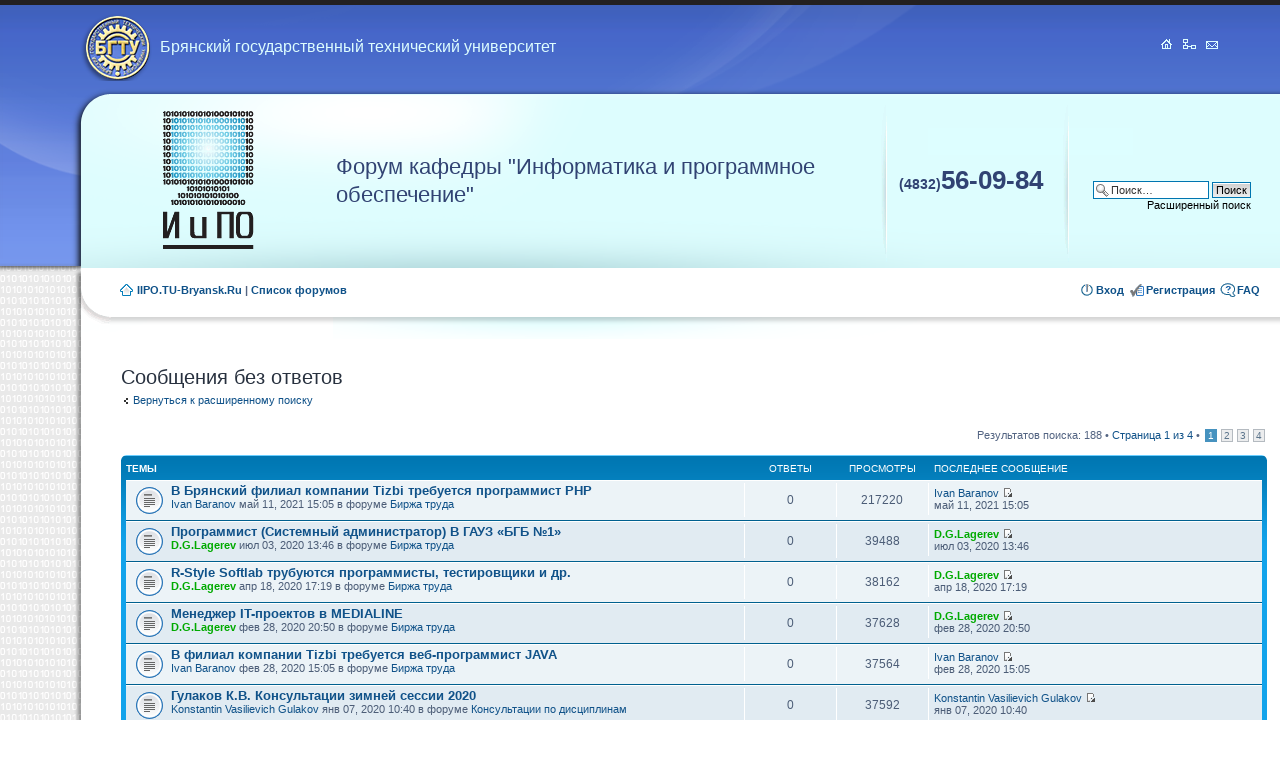

--- FILE ---
content_type: text/html; charset=UTF-8
request_url: http://iipo.tu-bryansk.ru/forum/search.php?search_id=unanswered&sid=7c98020c912a2281e434a07c61ce4a19
body_size: 8749
content:
<!DOCTYPE html PUBLIC "-//W3C//DTD XHTML 1.0 Strict//EN" "http://www.w3.org/TR/xhtml1/DTD/xhtml1-strict.dtd">
<html xmlns="http://www.w3.org/1999/xhtml" dir="ltr" lang="ru-ru" xml:lang="ru-ru">
<head>

<meta http-equiv="content-type" content="text/html; charset=UTF-8" />
<meta http-equiv="content-style-type" content="text/css" />
<meta http-equiv="content-language" content="ru-ru" />
<meta http-equiv="imagetoolbar" content="no" />
<meta name="resource-type" content="document" />
<meta name="distribution" content="global" />
<meta name="copyright" content="2000, 2002, 2005, 2007 phpBB Group" />
<meta name="keywords" content="" />
<meta name="description" content="" />
<title>Форум кафедры &quot;ИиПО&quot; &bull; Сообщения без ответов</title>

<!--
	phpBB style name: prosilver
	Based on style:   prosilver (this is the default phpBB3 style)
	Original author:  Tom Beddard ( http://www.subBlue.com/ )
	Modified by:      
	
	NOTE: This page was generated by phpBB, the free open-source bulletin board package.
	      The phpBB Group is not responsible for the content of this page and forum. For more information
	      about phpBB please visit http://www.phpbb.com
-->

<script type="text/javascript">
// <![CDATA[
	var jump_page = 'Введите номер страницы, на которую хотите перейти:';
	var on_page = '1';
	var per_page = '50';
	var base_url = './search.php?st=0&amp;sk=t&amp;sd=d&amp;sr=topics&amp;sid=e69d7cc5c011d12c4f527cd454a6ffd4&amp;search_id=unanswered';
	var style_cookie = 'phpBBstyle';
	var onload_functions = new Array();
	var onunload_functions = new Array();

	
	/**
	* Find a member
	*/
	function find_username(url)
	{
		popup(url, 760, 570, '_usersearch');
		return false;
	}

	/**
	* New function for handling multiple calls to window.onload and window.unload by pentapenguin
	*/
	window.onload = function()
	{
		for (var i = 0; i < onload_functions.length; i++)
		{
			eval(onload_functions[i]);
		}
	}

	window.onunload = function()
	{
		for (var i = 0; i < onunload_functions.length; i++)
		{
			eval(onunload_functions[i]);
		}
	}

// ]]>
</script>
<script type="text/javascript" src="./styles/iipo/template/styleswitcher.js"></script>
<script type="text/javascript" src="./styles/iipo/template/forum_fn.js"></script>

<link href="./styles/iipo/theme/print.css" rel="stylesheet" type="text/css" media="print" title="printonly" />
<link href="./style.php?sid=e69d7cc5c011d12c4f527cd454a6ffd4&amp;id=5&amp;lang=en" rel="stylesheet" type="text/css" media="screen, projection" />

<link href="./styles/iipo/theme/normal.css" rel="stylesheet" type="text/css" title="A" />
<link href="./styles/iipo/theme/medium.css" rel="alternate stylesheet" type="text/css" title="A+" />
<link href="./styles/iipo/theme/large.css" rel="alternate stylesheet" type="text/css" title="A++" />


</head>

<body id="phpbb" class="section-search ltr">

    <div id="wrap">
        <a id="top" name="top" accesskey="t"></a>
        <div id="page-header">

            <div style="padding-right:60px; height:80px">
                <a class="titleBgtu" href="http://www.tu-bryansk.ru"><h2>Брянский государственный технический университет</h2></a>
                <div class="iconsPanel">
                    <a href="/">&nbsp;</a>
                    <a href="/?id=sitemap">&nbsp;</a>
                    <a href="mailto:webmaster@iipo.tu-bryansk.ru">&nbsp;</a>
                </div>
            </div>



            <table class="headerbar" width="99%">
                <tr>
                    <td align="center">
                        <a href="./index.php?sid=e69d7cc5c011d12c4f527cd454a6ffd4" title="Список форумов" id="logo"><img src="./styles/iipo/imageset/site_logo.gif" alt="" title=""/></a>
                    </td>
                    <td id="site-description">
                    <!--	<a href="./index.php?sid=e69d7cc5c011d12c4f527cd454a6ffd4" title="Список форумов" id="logo"><img src="./styles/iipo/imageset/site_logo.gif" alt="" title="" /></a>
                    -->
                        <h1 class="titleIipo">Форум кафедры "Информатика и программное обеспечение"</h2>
                        <p style="display: none;"><a href="#start_here">Пропустить</a></p>

                    </td>
                    <td width="180" class="phone"><span>(4832)</span>56-09-84</td>                
                    <td width="170" class="panel">
                                                <div id="search-box">
                            <form action="./search.php?sid=e69d7cc5c011d12c4f527cd454a6ffd4" method="post" id="search">
                            <fieldset>
                                <input name="keywords" id="keywords" type="text" maxlength="128" title="Ключевые слова" class="inputbox search" value="Поиск…" onclick="if(this.value=='Поиск…')this.value='';" onblur="if(this.value=='')this.value='Поиск…';" /> 
                                <input class="button2" value="Поиск" type="submit" /><br />
                                <a style ="color: #000000" href="./search.php?sid=e69d7cc5c011d12c4f527cd454a6ffd4" title="Параметры расширенного поиска">Расширенный поиск</a>                             </fieldset>
                            </form>
                        </div>
                                            </td>
                </tr>
            </table>

        </div>

		<div class="navbar">
			<ul class="linklist navlinks">
				<li class="icon-home">
				<a href="/" accesskey="h">IIPO.TU-Bryansk.Ru</a> <strong>|</strong>				
				<a href="./index.php?sid=e69d7cc5c011d12c4f527cd454a6ffd4" accesskey="h">Список форумов</a> </li>

				<!--<li class="rightside"><a href="#" onclick="fontsizeup(); return false;" onkeypress="fontsizeup(); return false;" class="fontsize" title="Изменить размер шрифта">Изменить размер шрифта</a></li>-->

				                
				<li class="rightside icon-faq"><a href="./faq.php?sid=e69d7cc5c011d12c4f527cd454a6ffd4" title="Часто задаваемые вопросы">FAQ</a></li>
				<li class="rightside icon-register"><a href="http://iipo.tu-bryansk.ru/forum/viewtopic.php?f=1&t=41">Регистрация</a></li><!--
					-->					
					<li class="rightside icon-logout"><a href="./ucp.php?mode=login&amp;sid=e69d7cc5c011d12c4f527cd454a6ffd4" title="Вход" accesskey="l">Вход</a></li>
				                
			</ul>
		</div>

	</div>

	<a name="start_here"></a>

    <table cellspacing="0" class="body">
        <tr>
            <td width="81">&nbsp;</td>
            <td rowspan="2">
                <div id="page-body">

                    <div style="padding-bottom: 10px;">
                                            </div>
<h2>Сообщения без ответов</h2>
	<p><a class="left" href="./search.php?sid=e69d7cc5c011d12c4f527cd454a6ffd4" title="Расширенный поиск">Вернуться к расширенному поиску</a></p>
	<form method="post" action="./search.php?st=0&amp;sk=t&amp;sd=d&amp;sr=topics&amp;sid=e69d7cc5c011d12c4f527cd454a6ffd4&amp;search_id=unanswered">

	<div class="topic-actions">

			<div class="search-box">
					</div>
	
		<div class="rightside pagination">
			Результатов поиска: 188 &bull; <a href="#" onclick="jumpto(); return false;" title="Перейти на страницу…">Страница <strong>1</strong> из <strong>4</strong></a> &bull; <span><strong>1</strong><span class="page-sep">, </span><a href="./search.php?st=0&amp;sk=t&amp;sd=d&amp;sr=topics&amp;sid=e69d7cc5c011d12c4f527cd454a6ffd4&amp;search_id=unanswered&amp;start=50">2</a><span class="page-sep">, </span><a href="./search.php?st=0&amp;sk=t&amp;sd=d&amp;sr=topics&amp;sid=e69d7cc5c011d12c4f527cd454a6ffd4&amp;search_id=unanswered&amp;start=100">3</a><span class="page-sep">, </span><a href="./search.php?st=0&amp;sk=t&amp;sd=d&amp;sr=topics&amp;sid=e69d7cc5c011d12c4f527cd454a6ffd4&amp;search_id=unanswered&amp;start=150">4</a></span>		</div>
	</div>

	</form>
	<div class="forumbg">

		<div class="inner"><span class="corners-top"><span></span></span>
		<ul class="topiclist">
			<li class="header">
				<dl class="icon">
					<dt>Темы</dt>
					<dd class="posts">Ответы</dd>
					<dd class="views">Просмотры</dd>
					<dd class="lastpost"><span>Последнее сообщение</span></dd>
				</dl>
			</li>
		</ul>
		<ul class="topiclist topics">

					<li class="row bg1">
				<dl class="icon" style="background-image: url(./styles/iipo/imageset/topic_read.gif); background-repeat: no-repeat;">
					<dt >
												<a href="./viewtopic.php?f=8&amp;t=505&amp;sid=e69d7cc5c011d12c4f527cd454a6ffd4" class="topictitle">В Брянский филиал компании Tizbi требуется программист PHP</a> 						<br />
												 <a href="./memberlist.php?mode=viewprofile&amp;u=77&amp;sid=e69d7cc5c011d12c4f527cd454a6ffd4">Ivan Baranov</a>  май 11, 2021 15:05 
						в форуме <a href="./viewforum.php?f=8&amp;sid=e69d7cc5c011d12c4f527cd454a6ffd4">Биржа труда</a>					</dt>
					<dd class="posts">0</dd>
					<dd class="views">217220</dd>
					<dd class="lastpost"><span>
						 <a href="./memberlist.php?mode=viewprofile&amp;u=77&amp;sid=e69d7cc5c011d12c4f527cd454a6ffd4">Ivan Baranov</a>						<a href="./viewtopic.php?f=8&amp;t=505&amp;sid=e69d7cc5c011d12c4f527cd454a6ffd4&amp;p=6385#p6385"><img src="./styles/iipo/imageset/icon_topic_latest.gif" width="11" height="9" alt="Перейти к последнему сообщению" title="Перейти к последнему сообщению" /></a> <br /> май 11, 2021 15:05<br /> </span>
					</dd>
				</dl>
			</li>
					<li class="row bg2">
				<dl class="icon" style="background-image: url(./styles/iipo/imageset/topic_read.gif); background-repeat: no-repeat;">
					<dt >
												<a href="./viewtopic.php?f=8&amp;t=503&amp;sid=e69d7cc5c011d12c4f527cd454a6ffd4" class="topictitle">Программист (Системный администратор) В ГАУЗ «БГБ №1»</a> 						<br />
												 <a href="./memberlist.php?mode=viewprofile&amp;u=5&amp;sid=e69d7cc5c011d12c4f527cd454a6ffd4" style="color: #00AA00;" class="username-coloured">D.G.Lagerev</a>  июл 03, 2020 13:46 
						в форуме <a href="./viewforum.php?f=8&amp;sid=e69d7cc5c011d12c4f527cd454a6ffd4">Биржа труда</a>					</dt>
					<dd class="posts">0</dd>
					<dd class="views">39488</dd>
					<dd class="lastpost"><span>
						 <a href="./memberlist.php?mode=viewprofile&amp;u=5&amp;sid=e69d7cc5c011d12c4f527cd454a6ffd4" style="color: #00AA00;" class="username-coloured">D.G.Lagerev</a>						<a href="./viewtopic.php?f=8&amp;t=503&amp;sid=e69d7cc5c011d12c4f527cd454a6ffd4&amp;p=6369#p6369"><img src="./styles/iipo/imageset/icon_topic_latest.gif" width="11" height="9" alt="Перейти к последнему сообщению" title="Перейти к последнему сообщению" /></a> <br /> июл 03, 2020 13:46<br /> </span>
					</dd>
				</dl>
			</li>
					<li class="row bg1">
				<dl class="icon" style="background-image: url(./styles/iipo/imageset/topic_read.gif); background-repeat: no-repeat;">
					<dt >
												<a href="./viewtopic.php?f=8&amp;t=502&amp;sid=e69d7cc5c011d12c4f527cd454a6ffd4" class="topictitle">R-Style Softlab трубуются программисты, тестировщики и др.</a> 						<br />
												 <a href="./memberlist.php?mode=viewprofile&amp;u=5&amp;sid=e69d7cc5c011d12c4f527cd454a6ffd4" style="color: #00AA00;" class="username-coloured">D.G.Lagerev</a>  апр 18, 2020 17:19 
						в форуме <a href="./viewforum.php?f=8&amp;sid=e69d7cc5c011d12c4f527cd454a6ffd4">Биржа труда</a>					</dt>
					<dd class="posts">0</dd>
					<dd class="views">38162</dd>
					<dd class="lastpost"><span>
						 <a href="./memberlist.php?mode=viewprofile&amp;u=5&amp;sid=e69d7cc5c011d12c4f527cd454a6ffd4" style="color: #00AA00;" class="username-coloured">D.G.Lagerev</a>						<a href="./viewtopic.php?f=8&amp;t=502&amp;sid=e69d7cc5c011d12c4f527cd454a6ffd4&amp;p=6367#p6367"><img src="./styles/iipo/imageset/icon_topic_latest.gif" width="11" height="9" alt="Перейти к последнему сообщению" title="Перейти к последнему сообщению" /></a> <br /> апр 18, 2020 17:19<br /> </span>
					</dd>
				</dl>
			</li>
					<li class="row bg2">
				<dl class="icon" style="background-image: url(./styles/iipo/imageset/topic_read.gif); background-repeat: no-repeat;">
					<dt >
												<a href="./viewtopic.php?f=8&amp;t=501&amp;sid=e69d7cc5c011d12c4f527cd454a6ffd4" class="topictitle">Менеджер IT-проектов в MEDIALINE</a> 						<br />
												 <a href="./memberlist.php?mode=viewprofile&amp;u=5&amp;sid=e69d7cc5c011d12c4f527cd454a6ffd4" style="color: #00AA00;" class="username-coloured">D.G.Lagerev</a>  фев 28, 2020 20:50 
						в форуме <a href="./viewforum.php?f=8&amp;sid=e69d7cc5c011d12c4f527cd454a6ffd4">Биржа труда</a>					</dt>
					<dd class="posts">0</dd>
					<dd class="views">37628</dd>
					<dd class="lastpost"><span>
						 <a href="./memberlist.php?mode=viewprofile&amp;u=5&amp;sid=e69d7cc5c011d12c4f527cd454a6ffd4" style="color: #00AA00;" class="username-coloured">D.G.Lagerev</a>						<a href="./viewtopic.php?f=8&amp;t=501&amp;sid=e69d7cc5c011d12c4f527cd454a6ffd4&amp;p=6364#p6364"><img src="./styles/iipo/imageset/icon_topic_latest.gif" width="11" height="9" alt="Перейти к последнему сообщению" title="Перейти к последнему сообщению" /></a> <br /> фев 28, 2020 20:50<br /> </span>
					</dd>
				</dl>
			</li>
					<li class="row bg1">
				<dl class="icon" style="background-image: url(./styles/iipo/imageset/topic_read.gif); background-repeat: no-repeat;">
					<dt >
												<a href="./viewtopic.php?f=8&amp;t=500&amp;sid=e69d7cc5c011d12c4f527cd454a6ffd4" class="topictitle">В филиал компании Tizbi требуется веб-программист JAVA</a> 						<br />
												 <a href="./memberlist.php?mode=viewprofile&amp;u=77&amp;sid=e69d7cc5c011d12c4f527cd454a6ffd4">Ivan Baranov</a>  фев 28, 2020 15:05 
						в форуме <a href="./viewforum.php?f=8&amp;sid=e69d7cc5c011d12c4f527cd454a6ffd4">Биржа труда</a>					</dt>
					<dd class="posts">0</dd>
					<dd class="views">37564</dd>
					<dd class="lastpost"><span>
						 <a href="./memberlist.php?mode=viewprofile&amp;u=77&amp;sid=e69d7cc5c011d12c4f527cd454a6ffd4">Ivan Baranov</a>						<a href="./viewtopic.php?f=8&amp;t=500&amp;sid=e69d7cc5c011d12c4f527cd454a6ffd4&amp;p=6363#p6363"><img src="./styles/iipo/imageset/icon_topic_latest.gif" width="11" height="9" alt="Перейти к последнему сообщению" title="Перейти к последнему сообщению" /></a> <br /> фев 28, 2020 15:05<br /> </span>
					</dd>
				</dl>
			</li>
					<li class="row bg2">
				<dl class="icon" style="background-image: url(./styles/iipo/imageset/topic_read.gif); background-repeat: no-repeat;">
					<dt >
												<a href="./viewtopic.php?f=9&amp;t=498&amp;sid=e69d7cc5c011d12c4f527cd454a6ffd4" class="topictitle">Гулаков К.В. Консультации зимней сессии 2020</a> 						<br />
												 <a href="./memberlist.php?mode=viewprofile&amp;u=583&amp;sid=e69d7cc5c011d12c4f527cd454a6ffd4">Konstantin Vasilievich Gulakov</a>  янв 07, 2020 10:40 
						в форуме <a href="./viewforum.php?f=9&amp;sid=e69d7cc5c011d12c4f527cd454a6ffd4">Консультации по дисциплинам</a>					</dt>
					<dd class="posts">0</dd>
					<dd class="views">37592</dd>
					<dd class="lastpost"><span>
						 <a href="./memberlist.php?mode=viewprofile&amp;u=583&amp;sid=e69d7cc5c011d12c4f527cd454a6ffd4">Konstantin Vasilievich Gulakov</a>						<a href="./viewtopic.php?f=9&amp;t=498&amp;sid=e69d7cc5c011d12c4f527cd454a6ffd4&amp;p=6347#p6347"><img src="./styles/iipo/imageset/icon_topic_latest.gif" width="11" height="9" alt="Перейти к последнему сообщению" title="Перейти к последнему сообщению" /></a> <br /> янв 07, 2020 10:40<br /> </span>
					</dd>
				</dl>
			</li>
					<li class="row bg1">
				<dl class="icon" style="background-image: url(./styles/iipo/imageset/topic_read.gif); background-repeat: no-repeat;">
					<dt >
												<a href="./viewtopic.php?f=8&amp;t=496&amp;sid=e69d7cc5c011d12c4f527cd454a6ffd4" class="topictitle">ОУМВД РФ по Брянской области требуется разработчик БД</a> 						<br />
												 <a href="./memberlist.php?mode=viewprofile&amp;u=5&amp;sid=e69d7cc5c011d12c4f527cd454a6ffd4" style="color: #00AA00;" class="username-coloured">D.G.Lagerev</a>  дек 05, 2019 16:15 
						в форуме <a href="./viewforum.php?f=8&amp;sid=e69d7cc5c011d12c4f527cd454a6ffd4">Биржа труда</a>					</dt>
					<dd class="posts">0</dd>
					<dd class="views">38341</dd>
					<dd class="lastpost"><span>
						 <a href="./memberlist.php?mode=viewprofile&amp;u=5&amp;sid=e69d7cc5c011d12c4f527cd454a6ffd4" style="color: #00AA00;" class="username-coloured">D.G.Lagerev</a>						<a href="./viewtopic.php?f=8&amp;t=496&amp;sid=e69d7cc5c011d12c4f527cd454a6ffd4&amp;p=6345#p6345"><img src="./styles/iipo/imageset/icon_topic_latest.gif" width="11" height="9" alt="Перейти к последнему сообщению" title="Перейти к последнему сообщению" /></a> <br /> дек 05, 2019 16:15<br /> </span>
					</dd>
				</dl>
			</li>
					<li class="row bg2">
				<dl class="icon" style="background-image: url(./styles/iipo/imageset/topic_read.gif); background-repeat: no-repeat;">
					<dt >
												<a href="./viewtopic.php?f=8&amp;t=495&amp;sid=e69d7cc5c011d12c4f527cd454a6ffd4" class="topictitle">Требуется программист для написания мобильного приложения на</a> 						<br />
												 <a href="./memberlist.php?mode=viewprofile&amp;u=681&amp;sid=e69d7cc5c011d12c4f527cd454a6ffd4">Kopeliovich Dmitry Igorevich</a>  ноя 26, 2019 09:22 
						в форуме <a href="./viewforum.php?f=8&amp;sid=e69d7cc5c011d12c4f527cd454a6ffd4">Биржа труда</a>					</dt>
					<dd class="posts">0</dd>
					<dd class="views">37843</dd>
					<dd class="lastpost"><span>
						 <a href="./memberlist.php?mode=viewprofile&amp;u=681&amp;sid=e69d7cc5c011d12c4f527cd454a6ffd4">Kopeliovich Dmitry Igorevich</a>						<a href="./viewtopic.php?f=8&amp;t=495&amp;sid=e69d7cc5c011d12c4f527cd454a6ffd4&amp;p=6342#p6342"><img src="./styles/iipo/imageset/icon_topic_latest.gif" width="11" height="9" alt="Перейти к последнему сообщению" title="Перейти к последнему сообщению" /></a> <br /> ноя 26, 2019 09:22<br /> </span>
					</dd>
				</dl>
			</li>
					<li class="row bg1">
				<dl class="icon" style="background-image: url(./styles/iipo/imageset/topic_read.gif); background-repeat: no-repeat;">
					<dt >
												<a href="./viewtopic.php?f=8&amp;t=492&amp;sid=e69d7cc5c011d12c4f527cd454a6ffd4" class="topictitle">ГАУЗ МИАЦ требуется системный администратор</a> 						<br />
												 <a href="./memberlist.php?mode=viewprofile&amp;u=5&amp;sid=e69d7cc5c011d12c4f527cd454a6ffd4" style="color: #00AA00;" class="username-coloured">D.G.Lagerev</a>  сен 05, 2019 18:12 
						в форуме <a href="./viewforum.php?f=8&amp;sid=e69d7cc5c011d12c4f527cd454a6ffd4">Биржа труда</a>					</dt>
					<dd class="posts">0</dd>
					<dd class="views">38374</dd>
					<dd class="lastpost"><span>
						 <a href="./memberlist.php?mode=viewprofile&amp;u=5&amp;sid=e69d7cc5c011d12c4f527cd454a6ffd4" style="color: #00AA00;" class="username-coloured">D.G.Lagerev</a>						<a href="./viewtopic.php?f=8&amp;t=492&amp;sid=e69d7cc5c011d12c4f527cd454a6ffd4&amp;p=6330#p6330"><img src="./styles/iipo/imageset/icon_topic_latest.gif" width="11" height="9" alt="Перейти к последнему сообщению" title="Перейти к последнему сообщению" /></a> <br /> сен 05, 2019 18:12<br /> </span>
					</dd>
				</dl>
			</li>
					<li class="row bg2">
				<dl class="icon" style="background-image: url(./styles/iipo/imageset/topic_read.gif); background-repeat: no-repeat;">
					<dt >
												<a href="./viewtopic.php?f=8&amp;t=491&amp;sid=e69d7cc5c011d12c4f527cd454a6ffd4" class="topictitle">ГАУЗ МИАЦ требуется специалист по ИБ</a> 						<br />
												 <a href="./memberlist.php?mode=viewprofile&amp;u=5&amp;sid=e69d7cc5c011d12c4f527cd454a6ffd4" style="color: #00AA00;" class="username-coloured">D.G.Lagerev</a>  сен 05, 2019 18:11 
						в форуме <a href="./viewforum.php?f=8&amp;sid=e69d7cc5c011d12c4f527cd454a6ffd4">Биржа труда</a>					</dt>
					<dd class="posts">0</dd>
					<dd class="views">37729</dd>
					<dd class="lastpost"><span>
						 <a href="./memberlist.php?mode=viewprofile&amp;u=5&amp;sid=e69d7cc5c011d12c4f527cd454a6ffd4" style="color: #00AA00;" class="username-coloured">D.G.Lagerev</a>						<a href="./viewtopic.php?f=8&amp;t=491&amp;sid=e69d7cc5c011d12c4f527cd454a6ffd4&amp;p=6329#p6329"><img src="./styles/iipo/imageset/icon_topic_latest.gif" width="11" height="9" alt="Перейти к последнему сообщению" title="Перейти к последнему сообщению" /></a> <br /> сен 05, 2019 18:11<br /> </span>
					</dd>
				</dl>
			</li>
					<li class="row bg1">
				<dl class="icon" style="background-image: url(./styles/iipo/imageset/topic_read.gif); background-repeat: no-repeat;">
					<dt >
												<a href="./viewtopic.php?f=8&amp;t=490&amp;sid=e69d7cc5c011d12c4f527cd454a6ffd4" class="topictitle">ГАУЗ МИАЦ требуется аналитик</a> 						<br />
												 <a href="./memberlist.php?mode=viewprofile&amp;u=5&amp;sid=e69d7cc5c011d12c4f527cd454a6ffd4" style="color: #00AA00;" class="username-coloured">D.G.Lagerev</a>  сен 05, 2019 18:11 
						в форуме <a href="./viewforum.php?f=8&amp;sid=e69d7cc5c011d12c4f527cd454a6ffd4">Биржа труда</a>					</dt>
					<dd class="posts">0</dd>
					<dd class="views">37673</dd>
					<dd class="lastpost"><span>
						 <a href="./memberlist.php?mode=viewprofile&amp;u=5&amp;sid=e69d7cc5c011d12c4f527cd454a6ffd4" style="color: #00AA00;" class="username-coloured">D.G.Lagerev</a>						<a href="./viewtopic.php?f=8&amp;t=490&amp;sid=e69d7cc5c011d12c4f527cd454a6ffd4&amp;p=6328#p6328"><img src="./styles/iipo/imageset/icon_topic_latest.gif" width="11" height="9" alt="Перейти к последнему сообщению" title="Перейти к последнему сообщению" /></a> <br /> сен 05, 2019 18:11<br /> </span>
					</dd>
				</dl>
			</li>
					<li class="row bg2">
				<dl class="icon" style="background-image: url(./styles/iipo/imageset/topic_read.gif); background-repeat: no-repeat;">
					<dt >
												<a href="./viewtopic.php?f=8&amp;t=489&amp;sid=e69d7cc5c011d12c4f527cd454a6ffd4" class="topictitle">ФГУП Почта России требуется 1С Программист</a> 						<br />
												 <a href="./memberlist.php?mode=viewprofile&amp;u=5&amp;sid=e69d7cc5c011d12c4f527cd454a6ffd4" style="color: #00AA00;" class="username-coloured">D.G.Lagerev</a>  сен 05, 2019 18:01 
						в форуме <a href="./viewforum.php?f=8&amp;sid=e69d7cc5c011d12c4f527cd454a6ffd4">Биржа труда</a>					</dt>
					<dd class="posts">0</dd>
					<dd class="views">36972</dd>
					<dd class="lastpost"><span>
						 <a href="./memberlist.php?mode=viewprofile&amp;u=5&amp;sid=e69d7cc5c011d12c4f527cd454a6ffd4" style="color: #00AA00;" class="username-coloured">D.G.Lagerev</a>						<a href="./viewtopic.php?f=8&amp;t=489&amp;sid=e69d7cc5c011d12c4f527cd454a6ffd4&amp;p=6327#p6327"><img src="./styles/iipo/imageset/icon_topic_latest.gif" width="11" height="9" alt="Перейти к последнему сообщению" title="Перейти к последнему сообщению" /></a> <br /> сен 05, 2019 18:01<br /> </span>
					</dd>
				</dl>
			</li>
					<li class="row bg1">
				<dl class="icon" style="background-image: url(./styles/iipo/imageset/topic_read.gif); background-repeat: no-repeat;">
					<dt >
												<a href="./viewtopic.php?f=8&amp;t=488&amp;sid=e69d7cc5c011d12c4f527cd454a6ffd4" class="topictitle">Разработчик</a> 						<br />
												 <a href="./memberlist.php?mode=viewprofile&amp;u=2&amp;sid=e69d7cc5c011d12c4f527cd454a6ffd4" style="color: #AA0000;" class="username-coloured">admin</a>  июл 24, 2019 15:34 
						в форуме <a href="./viewforum.php?f=8&amp;sid=e69d7cc5c011d12c4f527cd454a6ffd4">Биржа труда</a>					</dt>
					<dd class="posts">0</dd>
					<dd class="views">37954</dd>
					<dd class="lastpost"><span>
						 <a href="./memberlist.php?mode=viewprofile&amp;u=2&amp;sid=e69d7cc5c011d12c4f527cd454a6ffd4" style="color: #AA0000;" class="username-coloured">admin</a>						<a href="./viewtopic.php?f=8&amp;t=488&amp;sid=e69d7cc5c011d12c4f527cd454a6ffd4&amp;p=6326#p6326"><img src="./styles/iipo/imageset/icon_topic_latest.gif" width="11" height="9" alt="Перейти к последнему сообщению" title="Перейти к последнему сообщению" /></a> <br /> июл 24, 2019 15:34<br /> </span>
					</dd>
				</dl>
			</li>
					<li class="row bg2">
				<dl class="icon" style="background-image: url(./styles/iipo/imageset/topic_read.gif); background-repeat: no-repeat;">
					<dt >
												<a href="./viewtopic.php?f=7&amp;t=487&amp;sid=e69d7cc5c011d12c4f527cd454a6ffd4" class="topictitle">Нормоконтроль у группы 15-МОА</a> 						<br />
												 <a href="./memberlist.php?mode=viewprofile&amp;u=7&amp;sid=e69d7cc5c011d12c4f527cd454a6ffd4" style="color: #AA0000;" class="username-coloured">Dmitry  Korostelyov</a>  июн 12, 2019 14:52 
						в форуме <a href="./viewforum.php?f=7&amp;sid=e69d7cc5c011d12c4f527cd454a6ffd4">Новости и объявления</a>					</dt>
					<dd class="posts">0</dd>
					<dd class="views">38584</dd>
					<dd class="lastpost"><span>
						 <a href="./memberlist.php?mode=viewprofile&amp;u=7&amp;sid=e69d7cc5c011d12c4f527cd454a6ffd4" style="color: #AA0000;" class="username-coloured">Dmitry  Korostelyov</a>						<a href="./viewtopic.php?f=7&amp;t=487&amp;sid=e69d7cc5c011d12c4f527cd454a6ffd4&amp;p=6274#p6274"><img src="./styles/iipo/imageset/icon_topic_latest.gif" width="11" height="9" alt="Перейти к последнему сообщению" title="Перейти к последнему сообщению" /></a> <br /> июн 12, 2019 14:52<br /> </span>
					</dd>
				</dl>
			</li>
					<li class="row bg1">
				<dl class="icon" style="background-image: url(./styles/iipo/imageset/topic_read.gif); background-repeat: no-repeat;">
					<dt >
												<a href="./viewtopic.php?f=8&amp;t=481&amp;sid=e69d7cc5c011d12c4f527cd454a6ffd4" class="topictitle">В компанию R-Band требуется веб-разработчик</a> 						<br />
												 <a href="./memberlist.php?mode=viewprofile&amp;u=5&amp;sid=e69d7cc5c011d12c4f527cd454a6ffd4" style="color: #00AA00;" class="username-coloured">D.G.Lagerev</a>  май 22, 2019 19:34 
						в форуме <a href="./viewforum.php?f=8&amp;sid=e69d7cc5c011d12c4f527cd454a6ffd4">Биржа труда</a>					</dt>
					<dd class="posts">0</dd>
					<dd class="views">38494</dd>
					<dd class="lastpost"><span>
						 <a href="./memberlist.php?mode=viewprofile&amp;u=5&amp;sid=e69d7cc5c011d12c4f527cd454a6ffd4" style="color: #00AA00;" class="username-coloured">D.G.Lagerev</a>						<a href="./viewtopic.php?f=8&amp;t=481&amp;sid=e69d7cc5c011d12c4f527cd454a6ffd4&amp;p=6237#p6237"><img src="./styles/iipo/imageset/icon_topic_latest.gif" width="11" height="9" alt="Перейти к последнему сообщению" title="Перейти к последнему сообщению" /></a> <br /> май 22, 2019 19:34<br /> </span>
					</dd>
				</dl>
			</li>
					<li class="row bg2">
				<dl class="icon" style="background-image: url(./styles/iipo/imageset/topic_read.gif); background-repeat: no-repeat;">
					<dt >
												<a href="./viewtopic.php?f=8&amp;t=480&amp;sid=e69d7cc5c011d12c4f527cd454a6ffd4" class="topictitle">ГАУЗ «Поликлиника № 4» требуется инженер-программист</a> 						<br />
												 <a href="./memberlist.php?mode=viewprofile&amp;u=5&amp;sid=e69d7cc5c011d12c4f527cd454a6ffd4" style="color: #00AA00;" class="username-coloured">D.G.Lagerev</a>  мар 12, 2019 13:06 
						в форуме <a href="./viewforum.php?f=8&amp;sid=e69d7cc5c011d12c4f527cd454a6ffd4">Биржа труда</a>					</dt>
					<dd class="posts">0</dd>
					<dd class="views">40958</dd>
					<dd class="lastpost"><span>
						 <a href="./memberlist.php?mode=viewprofile&amp;u=5&amp;sid=e69d7cc5c011d12c4f527cd454a6ffd4" style="color: #00AA00;" class="username-coloured">D.G.Lagerev</a>						<a href="./viewtopic.php?f=8&amp;t=480&amp;sid=e69d7cc5c011d12c4f527cd454a6ffd4&amp;p=6222#p6222"><img src="./styles/iipo/imageset/icon_topic_latest.gif" width="11" height="9" alt="Перейти к последнему сообщению" title="Перейти к последнему сообщению" /></a> <br /> мар 12, 2019 13:06<br /> </span>
					</dd>
				</dl>
			</li>
					<li class="row bg1">
				<dl class="icon" style="background-image: url(./styles/iipo/imageset/topic_read.gif); background-repeat: no-repeat;">
					<dt >
												<a href="./viewtopic.php?f=8&amp;t=479&amp;sid=e69d7cc5c011d12c4f527cd454a6ffd4" class="topictitle">В &quot;АльфаСтрахование&quot; Брянск требуется администратор БД</a> 						<br />
												 <a href="./memberlist.php?mode=viewprofile&amp;u=5&amp;sid=e69d7cc5c011d12c4f527cd454a6ffd4" style="color: #00AA00;" class="username-coloured">D.G.Lagerev</a>  фев 12, 2019 15:33 
						в форуме <a href="./viewforum.php?f=8&amp;sid=e69d7cc5c011d12c4f527cd454a6ffd4">Биржа труда</a>					</dt>
					<dd class="posts">0</dd>
					<dd class="views">37827</dd>
					<dd class="lastpost"><span>
						 <a href="./memberlist.php?mode=viewprofile&amp;u=5&amp;sid=e69d7cc5c011d12c4f527cd454a6ffd4" style="color: #00AA00;" class="username-coloured">D.G.Lagerev</a>						<a href="./viewtopic.php?f=8&amp;t=479&amp;sid=e69d7cc5c011d12c4f527cd454a6ffd4&amp;p=6219#p6219"><img src="./styles/iipo/imageset/icon_topic_latest.gif" width="11" height="9" alt="Перейти к последнему сообщению" title="Перейти к последнему сообщению" /></a> <br /> фев 12, 2019 15:33<br /> </span>
					</dd>
				</dl>
			</li>
					<li class="row bg2">
				<dl class="icon" style="background-image: url(./styles/iipo/imageset/topic_read.gif); background-repeat: no-repeat;">
					<dt >
												<a href="./viewtopic.php?f=7&amp;t=478&amp;sid=e69d7cc5c011d12c4f527cd454a6ffd4" class="topictitle">доц. Коростелёв Д.А. Приём задолженностей</a> 						<br />
												 <a href="./memberlist.php?mode=viewprofile&amp;u=7&amp;sid=e69d7cc5c011d12c4f527cd454a6ffd4" style="color: #AA0000;" class="username-coloured">Dmitry  Korostelyov</a>  янв 08, 2019 17:01 
						в форуме <a href="./viewforum.php?f=7&amp;sid=e69d7cc5c011d12c4f527cd454a6ffd4">Новости и объявления</a>					</dt>
					<dd class="posts">0</dd>
					<dd class="views">37918</dd>
					<dd class="lastpost"><span>
						 <a href="./memberlist.php?mode=viewprofile&amp;u=7&amp;sid=e69d7cc5c011d12c4f527cd454a6ffd4" style="color: #AA0000;" class="username-coloured">Dmitry  Korostelyov</a>						<a href="./viewtopic.php?f=7&amp;t=478&amp;sid=e69d7cc5c011d12c4f527cd454a6ffd4&amp;p=6203#p6203"><img src="./styles/iipo/imageset/icon_topic_latest.gif" width="11" height="9" alt="Перейти к последнему сообщению" title="Перейти к последнему сообщению" /></a> <br /> янв 08, 2019 17:01<br /> </span>
					</dd>
				</dl>
			</li>
					<li class="row bg1">
				<dl class="icon" style="background-image: url(./styles/iipo/imageset/topic_read.gif); background-repeat: no-repeat;">
					<dt >
												<a href="./viewtopic.php?f=8&amp;t=474&amp;sid=e69d7cc5c011d12c4f527cd454a6ffd4" class="topictitle">В ООО «ИнтеллектПромСервис» требуется разработчик баз данных</a> 						<br />
												 <a href="./memberlist.php?mode=viewprofile&amp;u=5&amp;sid=e69d7cc5c011d12c4f527cd454a6ffd4" style="color: #00AA00;" class="username-coloured">D.G.Lagerev</a>  окт 12, 2018 11:19 
						в форуме <a href="./viewforum.php?f=8&amp;sid=e69d7cc5c011d12c4f527cd454a6ffd4">Биржа труда</a>					</dt>
					<dd class="posts">0</dd>
					<dd class="views">38254</dd>
					<dd class="lastpost"><span>
						 <a href="./memberlist.php?mode=viewprofile&amp;u=5&amp;sid=e69d7cc5c011d12c4f527cd454a6ffd4" style="color: #00AA00;" class="username-coloured">D.G.Lagerev</a>						<a href="./viewtopic.php?f=8&amp;t=474&amp;sid=e69d7cc5c011d12c4f527cd454a6ffd4&amp;p=6192#p6192"><img src="./styles/iipo/imageset/icon_topic_latest.gif" width="11" height="9" alt="Перейти к последнему сообщению" title="Перейти к последнему сообщению" /></a> <br /> окт 12, 2018 11:19<br /> </span>
					</dd>
				</dl>
			</li>
					<li class="row bg2">
				<dl class="icon" style="background-image: url(./styles/iipo/imageset/topic_read.gif); background-repeat: no-repeat;">
					<dt >
												<a href="./viewtopic.php?f=8&amp;t=473&amp;sid=e69d7cc5c011d12c4f527cd454a6ffd4" class="topictitle">В ООО «ИнтеллектПромСервис» требуется программист .NET</a> 						<br />
												 <a href="./memberlist.php?mode=viewprofile&amp;u=5&amp;sid=e69d7cc5c011d12c4f527cd454a6ffd4" style="color: #00AA00;" class="username-coloured">D.G.Lagerev</a>  окт 12, 2018 11:18 
						в форуме <a href="./viewforum.php?f=8&amp;sid=e69d7cc5c011d12c4f527cd454a6ffd4">Биржа труда</a>					</dt>
					<dd class="posts">0</dd>
					<dd class="views">37711</dd>
					<dd class="lastpost"><span>
						 <a href="./memberlist.php?mode=viewprofile&amp;u=5&amp;sid=e69d7cc5c011d12c4f527cd454a6ffd4" style="color: #00AA00;" class="username-coloured">D.G.Lagerev</a>						<a href="./viewtopic.php?f=8&amp;t=473&amp;sid=e69d7cc5c011d12c4f527cd454a6ffd4&amp;p=6191#p6191"><img src="./styles/iipo/imageset/icon_topic_latest.gif" width="11" height="9" alt="Перейти к последнему сообщению" title="Перейти к последнему сообщению" /></a> <br /> окт 12, 2018 11:18<br /> </span>
					</dd>
				</dl>
			</li>
					<li class="row bg1">
				<dl class="icon" style="background-image: url(./styles/iipo/imageset/topic_read.gif); background-repeat: no-repeat;">
					<dt >
												<a href="./viewtopic.php?f=8&amp;t=472&amp;sid=e69d7cc5c011d12c4f527cd454a6ffd4" class="topictitle">.Net разработчик</a> 						<br />
												 <a href="./memberlist.php?mode=viewprofile&amp;u=2&amp;sid=e69d7cc5c011d12c4f527cd454a6ffd4" style="color: #AA0000;" class="username-coloured">admin</a>  сен 25, 2018 18:57 
						в форуме <a href="./viewforum.php?f=8&amp;sid=e69d7cc5c011d12c4f527cd454a6ffd4">Биржа труда</a>					</dt>
					<dd class="posts">0</dd>
					<dd class="views">37874</dd>
					<dd class="lastpost"><span>
						 <a href="./memberlist.php?mode=viewprofile&amp;u=2&amp;sid=e69d7cc5c011d12c4f527cd454a6ffd4" style="color: #AA0000;" class="username-coloured">admin</a>						<a href="./viewtopic.php?f=8&amp;t=472&amp;sid=e69d7cc5c011d12c4f527cd454a6ffd4&amp;p=6190#p6190"><img src="./styles/iipo/imageset/icon_topic_latest.gif" width="11" height="9" alt="Перейти к последнему сообщению" title="Перейти к последнему сообщению" /></a> <br /> сен 25, 2018 18:57<br /> </span>
					</dd>
				</dl>
			</li>
					<li class="row bg2">
				<dl class="icon" style="background-image: url(./styles/iipo/imageset/topic_read.gif); background-repeat: no-repeat;">
					<dt >
												<a href="./viewtopic.php?f=8&amp;t=470&amp;sid=e69d7cc5c011d12c4f527cd454a6ffd4" class="topictitle">Веб-программист</a> 						<br />
												 <a href="./memberlist.php?mode=viewprofile&amp;u=2&amp;sid=e69d7cc5c011d12c4f527cd454a6ffd4" style="color: #AA0000;" class="username-coloured">admin</a>  сен 09, 2018 13:19 
						в форуме <a href="./viewforum.php?f=8&amp;sid=e69d7cc5c011d12c4f527cd454a6ffd4">Биржа труда</a>					</dt>
					<dd class="posts">0</dd>
					<dd class="views">39025</dd>
					<dd class="lastpost"><span>
						 <a href="./memberlist.php?mode=viewprofile&amp;u=2&amp;sid=e69d7cc5c011d12c4f527cd454a6ffd4" style="color: #AA0000;" class="username-coloured">admin</a>						<a href="./viewtopic.php?f=8&amp;t=470&amp;sid=e69d7cc5c011d12c4f527cd454a6ffd4&amp;p=6187#p6187"><img src="./styles/iipo/imageset/icon_topic_latest.gif" width="11" height="9" alt="Перейти к последнему сообщению" title="Перейти к последнему сообщению" /></a> <br /> сен 09, 2018 13:19<br /> </span>
					</dd>
				</dl>
			</li>
					<li class="row bg1">
				<dl class="icon" style="background-image: url(./styles/iipo/imageset/topic_read.gif); background-repeat: no-repeat;">
					<dt >
												<a href="./viewtopic.php?f=8&amp;t=469&amp;sid=e69d7cc5c011d12c4f527cd454a6ffd4" class="topictitle">В компанию Диджитал Медиа требуется веб-программист</a> 						<br />
												 <a href="./memberlist.php?mode=viewprofile&amp;u=5&amp;sid=e69d7cc5c011d12c4f527cd454a6ffd4" style="color: #00AA00;" class="username-coloured">D.G.Lagerev</a>  авг 13, 2018 17:25 
						в форуме <a href="./viewforum.php?f=8&amp;sid=e69d7cc5c011d12c4f527cd454a6ffd4">Биржа труда</a>					</dt>
					<dd class="posts">0</dd>
					<dd class="views">38824</dd>
					<dd class="lastpost"><span>
						 <a href="./memberlist.php?mode=viewprofile&amp;u=5&amp;sid=e69d7cc5c011d12c4f527cd454a6ffd4" style="color: #00AA00;" class="username-coloured">D.G.Lagerev</a>						<a href="./viewtopic.php?f=8&amp;t=469&amp;sid=e69d7cc5c011d12c4f527cd454a6ffd4&amp;p=6183#p6183"><img src="./styles/iipo/imageset/icon_topic_latest.gif" width="11" height="9" alt="Перейти к последнему сообщению" title="Перейти к последнему сообщению" /></a> <br /> авг 13, 2018 17:25<br /> </span>
					</dd>
				</dl>
			</li>
					<li class="row bg2">
				<dl class="icon" style="background-image: url(./styles/iipo/imageset/topic_read.gif); background-repeat: no-repeat;">
					<dt >
												<a href="./viewtopic.php?f=8&amp;t=468&amp;sid=e69d7cc5c011d12c4f527cd454a6ffd4" class="topictitle">Стажер-программист 1С (от 25 т.р.)</a> 						<br />
												 <a href="./memberlist.php?mode=viewprofile&amp;u=576&amp;sid=e69d7cc5c011d12c4f527cd454a6ffd4">Mariya Ghidenko</a>  июл 09, 2018 11:08 
						в форуме <a href="./viewforum.php?f=8&amp;sid=e69d7cc5c011d12c4f527cd454a6ffd4">Биржа труда</a>					</dt>
					<dd class="posts">0</dd>
					<dd class="views">39499</dd>
					<dd class="lastpost"><span>
						 <a href="./memberlist.php?mode=viewprofile&amp;u=576&amp;sid=e69d7cc5c011d12c4f527cd454a6ffd4">Mariya Ghidenko</a>						<a href="./viewtopic.php?f=8&amp;t=468&amp;sid=e69d7cc5c011d12c4f527cd454a6ffd4&amp;p=6178#p6178"><img src="./styles/iipo/imageset/icon_topic_latest.gif" width="11" height="9" alt="Перейти к последнему сообщению" title="Перейти к последнему сообщению" /></a> <br /> июл 09, 2018 11:08<br /> </span>
					</dd>
				</dl>
			</li>
					<li class="row bg1">
				<dl class="icon" style="background-image: url(./styles/iipo/imageset/topic_read.gif); background-repeat: no-repeat;">
					<dt >
												<a href="./viewtopic.php?f=8&amp;t=467&amp;sid=e69d7cc5c011d12c4f527cd454a6ffd4" class="topictitle">Тестировщик Web-приложений</a> 						<br />
												 <a href="./memberlist.php?mode=viewprofile&amp;u=5&amp;sid=e69d7cc5c011d12c4f527cd454a6ffd4" style="color: #00AA00;" class="username-coloured">D.G.Lagerev</a>  июн 26, 2018 14:23 
						в форуме <a href="./viewforum.php?f=8&amp;sid=e69d7cc5c011d12c4f527cd454a6ffd4">Биржа труда</a>					</dt>
					<dd class="posts">0</dd>
					<dd class="views">38629</dd>
					<dd class="lastpost"><span>
						 <a href="./memberlist.php?mode=viewprofile&amp;u=5&amp;sid=e69d7cc5c011d12c4f527cd454a6ffd4" style="color: #00AA00;" class="username-coloured">D.G.Lagerev</a>						<a href="./viewtopic.php?f=8&amp;t=467&amp;sid=e69d7cc5c011d12c4f527cd454a6ffd4&amp;p=6172#p6172"><img src="./styles/iipo/imageset/icon_topic_latest.gif" width="11" height="9" alt="Перейти к последнему сообщению" title="Перейти к последнему сообщению" /></a> <br /> июн 26, 2018 14:23<br /> </span>
					</dd>
				</dl>
			</li>
					<li class="row bg2">
				<dl class="icon" style="background-image: url(./styles/iipo/imageset/topic_read.gif); background-repeat: no-repeat;">
					<dt >
												<a href="./viewtopic.php?f=7&amp;t=465&amp;sid=e69d7cc5c011d12c4f527cd454a6ffd4" class="topictitle">Нормоконтроль у группы 14-МОА</a> 						<br />
												 <a href="./memberlist.php?mode=viewprofile&amp;u=7&amp;sid=e69d7cc5c011d12c4f527cd454a6ffd4" style="color: #AA0000;" class="username-coloured">Dmitry  Korostelyov</a>  июн 06, 2018 19:04 
						в форуме <a href="./viewforum.php?f=7&amp;sid=e69d7cc5c011d12c4f527cd454a6ffd4">Новости и объявления</a>					</dt>
					<dd class="posts">0</dd>
					<dd class="views">40020</dd>
					<dd class="lastpost"><span>
						 <a href="./memberlist.php?mode=viewprofile&amp;u=7&amp;sid=e69d7cc5c011d12c4f527cd454a6ffd4" style="color: #AA0000;" class="username-coloured">Dmitry  Korostelyov</a>						<a href="./viewtopic.php?f=7&amp;t=465&amp;sid=e69d7cc5c011d12c4f527cd454a6ffd4&amp;p=6162#p6162"><img src="./styles/iipo/imageset/icon_topic_latest.gif" width="11" height="9" alt="Перейти к последнему сообщению" title="Перейти к последнему сообщению" /></a> <br /> июн 06, 2018 19:04<br /> </span>
					</dd>
				</dl>
			</li>
					<li class="row bg1">
				<dl class="icon" style="background-image: url(./styles/iipo/imageset/topic_read.gif); background-repeat: no-repeat;">
					<dt >
												<a href="./viewtopic.php?f=8&amp;t=464&amp;sid=e69d7cc5c011d12c4f527cd454a6ffd4" class="topictitle">Требуются C# программисты в ООО «Офисные технологии»</a> 						<br />
												 <a href="./memberlist.php?mode=viewprofile&amp;u=5&amp;sid=e69d7cc5c011d12c4f527cd454a6ffd4" style="color: #00AA00;" class="username-coloured">D.G.Lagerev</a>  апр 06, 2018 13:58 
						в форуме <a href="./viewforum.php?f=8&amp;sid=e69d7cc5c011d12c4f527cd454a6ffd4">Биржа труда</a>					</dt>
					<dd class="posts">0</dd>
					<dd class="views">39492</dd>
					<dd class="lastpost"><span>
						 <a href="./memberlist.php?mode=viewprofile&amp;u=5&amp;sid=e69d7cc5c011d12c4f527cd454a6ffd4" style="color: #00AA00;" class="username-coloured">D.G.Lagerev</a>						<a href="./viewtopic.php?f=8&amp;t=464&amp;sid=e69d7cc5c011d12c4f527cd454a6ffd4&amp;p=6161#p6161"><img src="./styles/iipo/imageset/icon_topic_latest.gif" width="11" height="9" alt="Перейти к последнему сообщению" title="Перейти к последнему сообщению" /></a> <br /> апр 06, 2018 13:58<br /> </span>
					</dd>
				</dl>
			</li>
					<li class="row bg2">
				<dl class="icon" style="background-image: url(./styles/iipo/imageset/topic_read.gif); background-repeat: no-repeat;">
					<dt >
												<a href="./viewtopic.php?f=8&amp;t=463&amp;sid=e69d7cc5c011d12c4f527cd454a6ffd4" class="topictitle">Требуется Junior SQL Developer в компанию &quot;АйТи Про&quot;</a> 						<br />
												 <a href="./memberlist.php?mode=viewprofile&amp;u=5&amp;sid=e69d7cc5c011d12c4f527cd454a6ffd4" style="color: #00AA00;" class="username-coloured">D.G.Lagerev</a>  фев 08, 2018 13:09 
						в форуме <a href="./viewforum.php?f=8&amp;sid=e69d7cc5c011d12c4f527cd454a6ffd4">Биржа труда</a>					</dt>
					<dd class="posts">0</dd>
					<dd class="views">38282</dd>
					<dd class="lastpost"><span>
						 <a href="./memberlist.php?mode=viewprofile&amp;u=5&amp;sid=e69d7cc5c011d12c4f527cd454a6ffd4" style="color: #00AA00;" class="username-coloured">D.G.Lagerev</a>						<a href="./viewtopic.php?f=8&amp;t=463&amp;sid=e69d7cc5c011d12c4f527cd454a6ffd4&amp;p=6157#p6157"><img src="./styles/iipo/imageset/icon_topic_latest.gif" width="11" height="9" alt="Перейти к последнему сообщению" title="Перейти к последнему сообщению" /></a> <br /> фев 08, 2018 13:09<br /> </span>
					</dd>
				</dl>
			</li>
					<li class="row bg1">
				<dl class="icon" style="background-image: url(./styles/iipo/imageset/topic_read.gif); background-repeat: no-repeat;">
					<dt >
												<a href="./viewtopic.php?f=8&amp;t=462&amp;sid=e69d7cc5c011d12c4f527cd454a6ffd4" class="topictitle">Альфа-страхование требуется системный администратор</a> 						<br />
												 <a href="./memberlist.php?mode=viewprofile&amp;u=5&amp;sid=e69d7cc5c011d12c4f527cd454a6ffd4" style="color: #00AA00;" class="username-coloured">D.G.Lagerev</a>  янв 25, 2018 13:57 
						в форуме <a href="./viewforum.php?f=8&amp;sid=e69d7cc5c011d12c4f527cd454a6ffd4">Биржа труда</a>					</dt>
					<dd class="posts">0</dd>
					<dd class="views">37914</dd>
					<dd class="lastpost"><span>
						 <a href="./memberlist.php?mode=viewprofile&amp;u=5&amp;sid=e69d7cc5c011d12c4f527cd454a6ffd4" style="color: #00AA00;" class="username-coloured">D.G.Lagerev</a>						<a href="./viewtopic.php?f=8&amp;t=462&amp;sid=e69d7cc5c011d12c4f527cd454a6ffd4&amp;p=6151#p6151"><img src="./styles/iipo/imageset/icon_topic_latest.gif" width="11" height="9" alt="Перейти к последнему сообщению" title="Перейти к последнему сообщению" /></a> <br /> янв 25, 2018 13:57<br /> </span>
					</dd>
				</dl>
			</li>
					<li class="row bg2">
				<dl class="icon" style="background-image: url(./styles/iipo/imageset/topic_read.gif); background-repeat: no-repeat;">
					<dt >
												<a href="./viewtopic.php?f=8&amp;t=461&amp;sid=e69d7cc5c011d12c4f527cd454a6ffd4" class="topictitle">БТФОМС требуется системный администратор</a> 						<br />
												 <a href="./memberlist.php?mode=viewprofile&amp;u=5&amp;sid=e69d7cc5c011d12c4f527cd454a6ffd4" style="color: #00AA00;" class="username-coloured">D.G.Lagerev</a>  янв 22, 2018 13:55 
						в форуме <a href="./viewforum.php?f=8&amp;sid=e69d7cc5c011d12c4f527cd454a6ffd4">Биржа труда</a>					</dt>
					<dd class="posts">0</dd>
					<dd class="views">38923</dd>
					<dd class="lastpost"><span>
						 <a href="./memberlist.php?mode=viewprofile&amp;u=5&amp;sid=e69d7cc5c011d12c4f527cd454a6ffd4" style="color: #00AA00;" class="username-coloured">D.G.Lagerev</a>						<a href="./viewtopic.php?f=8&amp;t=461&amp;sid=e69d7cc5c011d12c4f527cd454a6ffd4&amp;p=6148#p6148"><img src="./styles/iipo/imageset/icon_topic_latest.gif" width="11" height="9" alt="Перейти к последнему сообщению" title="Перейти к последнему сообщению" /></a> <br /> янв 22, 2018 13:55<br /> </span>
					</dd>
				</dl>
			</li>
					<li class="row bg1">
				<dl class="icon" style="background-image: url(./styles/iipo/imageset/topic_read.gif); background-repeat: no-repeat;">
					<dt >
												<a href="./viewtopic.php?f=8&amp;t=456&amp;sid=e69d7cc5c011d12c4f527cd454a6ffd4" class="topictitle">Требуется программист C# на платформе Xamarin</a> 						<br />
												 <a href="./memberlist.php?mode=viewprofile&amp;u=681&amp;sid=e69d7cc5c011d12c4f527cd454a6ffd4">Kopeliovich Dmitry Igorevich</a>  окт 25, 2017 15:01 
						в форуме <a href="./viewforum.php?f=8&amp;sid=e69d7cc5c011d12c4f527cd454a6ffd4">Биржа труда</a>					</dt>
					<dd class="posts">0</dd>
					<dd class="views">41098</dd>
					<dd class="lastpost"><span>
						 <a href="./memberlist.php?mode=viewprofile&amp;u=681&amp;sid=e69d7cc5c011d12c4f527cd454a6ffd4">Kopeliovich Dmitry Igorevich</a>						<a href="./viewtopic.php?f=8&amp;t=456&amp;sid=e69d7cc5c011d12c4f527cd454a6ffd4&amp;p=6074#p6074"><img src="./styles/iipo/imageset/icon_topic_latest.gif" width="11" height="9" alt="Перейти к последнему сообщению" title="Перейти к последнему сообщению" /></a> <br /> окт 25, 2017 15:01<br /> </span>
					</dd>
				</dl>
			</li>
					<li class="row bg2">
				<dl class="icon" style="background-image: url(./styles/iipo/imageset/topic_read.gif); background-repeat: no-repeat;">
					<dt >
												<a href="./viewtopic.php?f=8&amp;t=455&amp;sid=e69d7cc5c011d12c4f527cd454a6ffd4" class="topictitle">Вакансия PHP-разработчика для студентов</a> 						<br />
												 <a href="./memberlist.php?mode=viewprofile&amp;u=2&amp;sid=e69d7cc5c011d12c4f527cd454a6ffd4" style="color: #AA0000;" class="username-coloured">admin</a>  сен 24, 2017 23:17 
						в форуме <a href="./viewforum.php?f=8&amp;sid=e69d7cc5c011d12c4f527cd454a6ffd4">Биржа труда</a>					</dt>
					<dd class="posts">0</dd>
					<dd class="views">38501</dd>
					<dd class="lastpost"><span>
						 <a href="./memberlist.php?mode=viewprofile&amp;u=2&amp;sid=e69d7cc5c011d12c4f527cd454a6ffd4" style="color: #AA0000;" class="username-coloured">admin</a>						<a href="./viewtopic.php?f=8&amp;t=455&amp;sid=e69d7cc5c011d12c4f527cd454a6ffd4&amp;p=6056#p6056"><img src="./styles/iipo/imageset/icon_topic_latest.gif" width="11" height="9" alt="Перейти к последнему сообщению" title="Перейти к последнему сообщению" /></a> <br /> сен 24, 2017 23:17<br /> </span>
					</dd>
				</dl>
			</li>
					<li class="row bg1">
				<dl class="icon" style="background-image: url(./styles/iipo/imageset/topic_read.gif); background-repeat: no-repeat;">
					<dt >
												<a href="./viewtopic.php?f=8&amp;t=453&amp;sid=e69d7cc5c011d12c4f527cd454a6ffd4" class="topictitle">Подработка.</a> 						<br />
												 <a href="./memberlist.php?mode=viewprofile&amp;u=583&amp;sid=e69d7cc5c011d12c4f527cd454a6ffd4">Konstantin Vasilievich Gulakov</a>  авг 30, 2017 10:07 
						в форуме <a href="./viewforum.php?f=8&amp;sid=e69d7cc5c011d12c4f527cd454a6ffd4">Биржа труда</a>					</dt>
					<dd class="posts">0</dd>
					<dd class="views">38208</dd>
					<dd class="lastpost"><span>
						 <a href="./memberlist.php?mode=viewprofile&amp;u=583&amp;sid=e69d7cc5c011d12c4f527cd454a6ffd4">Konstantin Vasilievich Gulakov</a>						<a href="./viewtopic.php?f=8&amp;t=453&amp;sid=e69d7cc5c011d12c4f527cd454a6ffd4&amp;p=6054#p6054"><img src="./styles/iipo/imageset/icon_topic_latest.gif" width="11" height="9" alt="Перейти к последнему сообщению" title="Перейти к последнему сообщению" /></a> <br /> авг 30, 2017 10:07<br /> </span>
					</dd>
				</dl>
			</li>
					<li class="row bg2">
				<dl class="icon" style="background-image: url(./styles/iipo/imageset/topic_read.gif); background-repeat: no-repeat;">
					<dt >
												<a href="./viewtopic.php?f=8&amp;t=452&amp;sid=e69d7cc5c011d12c4f527cd454a6ffd4" class="topictitle">Вакансия  - Ведущий ASP.NET MVC программист</a> 						<br />
												 <a href="./memberlist.php?mode=viewprofile&amp;u=681&amp;sid=e69d7cc5c011d12c4f527cd454a6ffd4">Kopeliovich Dmitry Igorevich</a>  авг 12, 2017 10:51 
						в форуме <a href="./viewforum.php?f=8&amp;sid=e69d7cc5c011d12c4f527cd454a6ffd4">Биржа труда</a>					</dt>
					<dd class="posts">0</dd>
					<dd class="views">38742</dd>
					<dd class="lastpost"><span>
						 <a href="./memberlist.php?mode=viewprofile&amp;u=681&amp;sid=e69d7cc5c011d12c4f527cd454a6ffd4">Kopeliovich Dmitry Igorevich</a>						<a href="./viewtopic.php?f=8&amp;t=452&amp;sid=e69d7cc5c011d12c4f527cd454a6ffd4&amp;p=6053#p6053"><img src="./styles/iipo/imageset/icon_topic_latest.gif" width="11" height="9" alt="Перейти к последнему сообщению" title="Перейти к последнему сообщению" /></a> <br /> авг 12, 2017 10:51<br /> </span>
					</dd>
				</dl>
			</li>
					<li class="row bg1">
				<dl class="icon" style="background-image: url(./styles/iipo/imageset/topic_read.gif); background-repeat: no-repeat;">
					<dt >
												<a href="./viewtopic.php?f=8&amp;t=451&amp;sid=e69d7cc5c011d12c4f527cd454a6ffd4" class="topictitle">Вакансия - ASP.NET MVC программист</a> 						<br />
												 <a href="./memberlist.php?mode=viewprofile&amp;u=681&amp;sid=e69d7cc5c011d12c4f527cd454a6ffd4">Kopeliovich Dmitry Igorevich</a>  авг 12, 2017 10:47 
						в форуме <a href="./viewforum.php?f=8&amp;sid=e69d7cc5c011d12c4f527cd454a6ffd4">Биржа труда</a>					</dt>
					<dd class="posts">0</dd>
					<dd class="views">38397</dd>
					<dd class="lastpost"><span>
						 <a href="./memberlist.php?mode=viewprofile&amp;u=681&amp;sid=e69d7cc5c011d12c4f527cd454a6ffd4">Kopeliovich Dmitry Igorevich</a>						<a href="./viewtopic.php?f=8&amp;t=451&amp;sid=e69d7cc5c011d12c4f527cd454a6ffd4&amp;p=6052#p6052"><img src="./styles/iipo/imageset/icon_topic_latest.gif" width="11" height="9" alt="Перейти к последнему сообщению" title="Перейти к последнему сообщению" /></a> <br /> авг 12, 2017 10:47<br /> </span>
					</dd>
				</dl>
			</li>
					<li class="row bg2">
				<dl class="icon" style="background-image: url(./styles/iipo/imageset/topic_read.gif); background-repeat: no-repeat;">
					<dt >
												<a href="./viewtopic.php?f=8&amp;t=450&amp;sid=e69d7cc5c011d12c4f527cd454a6ffd4" class="topictitle">Программист БД и ХД в компанию &quot;АйТи Про&quot;</a> <img src="./styles/iipo/imageset/icon_topic_attach.gif" width="7" height="10" alt="Вложения" title="Вложения" />						<br />
												 <a href="./memberlist.php?mode=viewprofile&amp;u=5&amp;sid=e69d7cc5c011d12c4f527cd454a6ffd4" style="color: #00AA00;" class="username-coloured">D.G.Lagerev</a>  авг 07, 2017 18:25 
						в форуме <a href="./viewforum.php?f=8&amp;sid=e69d7cc5c011d12c4f527cd454a6ffd4">Биржа труда</a>					</dt>
					<dd class="posts">0</dd>
					<dd class="views">37946</dd>
					<dd class="lastpost"><span>
						 <a href="./memberlist.php?mode=viewprofile&amp;u=5&amp;sid=e69d7cc5c011d12c4f527cd454a6ffd4" style="color: #00AA00;" class="username-coloured">D.G.Lagerev</a>						<a href="./viewtopic.php?f=8&amp;t=450&amp;sid=e69d7cc5c011d12c4f527cd454a6ffd4&amp;p=6051#p6051"><img src="./styles/iipo/imageset/icon_topic_latest.gif" width="11" height="9" alt="Перейти к последнему сообщению" title="Перейти к последнему сообщению" /></a> <br /> авг 07, 2017 18:25<br /> </span>
					</dd>
				</dl>
			</li>
					<li class="row bg1">
				<dl class="icon" style="background-image: url(./styles/iipo/imageset/topic_read.gif); background-repeat: no-repeat;">
					<dt >
												<a href="./viewtopic.php?f=8&amp;t=449&amp;sid=e69d7cc5c011d12c4f527cd454a6ffd4" class="topictitle">Требуются C# программисты</a> 						<br />
												 <a href="./memberlist.php?mode=viewprofile&amp;u=5&amp;sid=e69d7cc5c011d12c4f527cd454a6ffd4" style="color: #00AA00;" class="username-coloured">D.G.Lagerev</a>  июл 31, 2017 15:23 
						в форуме <a href="./viewforum.php?f=8&amp;sid=e69d7cc5c011d12c4f527cd454a6ffd4">Биржа труда</a>					</dt>
					<dd class="posts">0</dd>
					<dd class="views">38306</dd>
					<dd class="lastpost"><span>
						 <a href="./memberlist.php?mode=viewprofile&amp;u=5&amp;sid=e69d7cc5c011d12c4f527cd454a6ffd4" style="color: #00AA00;" class="username-coloured">D.G.Lagerev</a>						<a href="./viewtopic.php?f=8&amp;t=449&amp;sid=e69d7cc5c011d12c4f527cd454a6ffd4&amp;p=6049#p6049"><img src="./styles/iipo/imageset/icon_topic_latest.gif" width="11" height="9" alt="Перейти к последнему сообщению" title="Перейти к последнему сообщению" /></a> <br /> июл 31, 2017 15:23<br /> </span>
					</dd>
				</dl>
			</li>
					<li class="row bg2">
				<dl class="icon" style="background-image: url(./styles/iipo/imageset/topic_read.gif); background-repeat: no-repeat;">
					<dt >
												<a href="./viewtopic.php?f=9&amp;t=448&amp;sid=e69d7cc5c011d12c4f527cd454a6ffd4" class="topictitle">Гулаков К.В. Консультации летней сессии 2017</a> 						<br />
												 <a href="./memberlist.php?mode=viewprofile&amp;u=583&amp;sid=e69d7cc5c011d12c4f527cd454a6ffd4">Konstantin Vasilievich Gulakov</a>  июн 26, 2017 09:56 
						в форуме <a href="./viewforum.php?f=9&amp;sid=e69d7cc5c011d12c4f527cd454a6ffd4">Консультации по дисциплинам</a>					</dt>
					<dd class="posts">0</dd>
					<dd class="views">38625</dd>
					<dd class="lastpost"><span>
						 <a href="./memberlist.php?mode=viewprofile&amp;u=583&amp;sid=e69d7cc5c011d12c4f527cd454a6ffd4">Konstantin Vasilievich Gulakov</a>						<a href="./viewtopic.php?f=9&amp;t=448&amp;sid=e69d7cc5c011d12c4f527cd454a6ffd4&amp;p=6035#p6035"><img src="./styles/iipo/imageset/icon_topic_latest.gif" width="11" height="9" alt="Перейти к последнему сообщению" title="Перейти к последнему сообщению" /></a> <br /> июн 26, 2017 09:56<br /> </span>
					</dd>
				</dl>
			</li>
					<li class="row bg1">
				<dl class="icon" style="background-image: url(./styles/iipo/imageset/topic_read.gif); background-repeat: no-repeat;">
					<dt >
												<a href="./viewtopic.php?f=8&amp;t=447&amp;sid=e69d7cc5c011d12c4f527cd454a6ffd4" class="topictitle">PHP программист с опытом работы не менее года</a> 						<br />
												 <a href="./memberlist.php?mode=viewprofile&amp;u=2&amp;sid=e69d7cc5c011d12c4f527cd454a6ffd4" style="color: #AA0000;" class="username-coloured">admin</a>  июн 20, 2017 22:00 
						в форуме <a href="./viewforum.php?f=8&amp;sid=e69d7cc5c011d12c4f527cd454a6ffd4">Биржа труда</a>					</dt>
					<dd class="posts">0</dd>
					<dd class="views">37127</dd>
					<dd class="lastpost"><span>
						 <a href="./memberlist.php?mode=viewprofile&amp;u=2&amp;sid=e69d7cc5c011d12c4f527cd454a6ffd4" style="color: #AA0000;" class="username-coloured">admin</a>						<a href="./viewtopic.php?f=8&amp;t=447&amp;sid=e69d7cc5c011d12c4f527cd454a6ffd4&amp;p=6029#p6029"><img src="./styles/iipo/imageset/icon_topic_latest.gif" width="11" height="9" alt="Перейти к последнему сообщению" title="Перейти к последнему сообщению" /></a> <br /> июн 20, 2017 22:00<br /> </span>
					</dd>
				</dl>
			</li>
					<li class="row bg2">
				<dl class="icon" style="background-image: url(./styles/iipo/imageset/topic_read.gif); background-repeat: no-repeat;">
					<dt >
												<a href="./viewtopic.php?f=8&amp;t=446&amp;sid=e69d7cc5c011d12c4f527cd454a6ffd4" class="topictitle">PHP программист без опыта работы</a> 						<br />
												 <a href="./memberlist.php?mode=viewprofile&amp;u=2&amp;sid=e69d7cc5c011d12c4f527cd454a6ffd4" style="color: #AA0000;" class="username-coloured">admin</a>  июн 20, 2017 21:55 
						в форуме <a href="./viewforum.php?f=8&amp;sid=e69d7cc5c011d12c4f527cd454a6ffd4">Биржа труда</a>					</dt>
					<dd class="posts">0</dd>
					<dd class="views">37764</dd>
					<dd class="lastpost"><span>
						 <a href="./memberlist.php?mode=viewprofile&amp;u=2&amp;sid=e69d7cc5c011d12c4f527cd454a6ffd4" style="color: #AA0000;" class="username-coloured">admin</a>						<a href="./viewtopic.php?f=8&amp;t=446&amp;sid=e69d7cc5c011d12c4f527cd454a6ffd4&amp;p=6028#p6028"><img src="./styles/iipo/imageset/icon_topic_latest.gif" width="11" height="9" alt="Перейти к последнему сообщению" title="Перейти к последнему сообщению" /></a> <br /> июн 20, 2017 21:55<br /> </span>
					</dd>
				</dl>
			</li>
					<li class="row bg1">
				<dl class="icon" style="background-image: url(./styles/iipo/imageset/topic_read.gif); background-repeat: no-repeat;">
					<dt >
												<a href="./viewtopic.php?f=8&amp;t=445&amp;sid=e69d7cc5c011d12c4f527cd454a6ffd4" class="topictitle">Требуется PHP-программист</a> 						<br />
												 <a href="./memberlist.php?mode=viewprofile&amp;u=5&amp;sid=e69d7cc5c011d12c4f527cd454a6ffd4" style="color: #00AA00;" class="username-coloured">D.G.Lagerev</a>  июн 19, 2017 17:35 
						в форуме <a href="./viewforum.php?f=8&amp;sid=e69d7cc5c011d12c4f527cd454a6ffd4">Биржа труда</a>					</dt>
					<dd class="posts">0</dd>
					<dd class="views">37473</dd>
					<dd class="lastpost"><span>
						 <a href="./memberlist.php?mode=viewprofile&amp;u=5&amp;sid=e69d7cc5c011d12c4f527cd454a6ffd4" style="color: #00AA00;" class="username-coloured">D.G.Lagerev</a>						<a href="./viewtopic.php?f=8&amp;t=445&amp;sid=e69d7cc5c011d12c4f527cd454a6ffd4&amp;p=6025#p6025"><img src="./styles/iipo/imageset/icon_topic_latest.gif" width="11" height="9" alt="Перейти к последнему сообщению" title="Перейти к последнему сообщению" /></a> <br /> июн 19, 2017 17:35<br /> </span>
					</dd>
				</dl>
			</li>
					<li class="row bg2">
				<dl class="icon" style="background-image: url(./styles/iipo/imageset/topic_read.gif); background-repeat: no-repeat;">
					<dt >
												<a href="./viewtopic.php?f=8&amp;t=444&amp;sid=e69d7cc5c011d12c4f527cd454a6ffd4" class="topictitle">В компанию Idea-Promotion требуется менеджер web-проектов</a> 						<br />
												 <a href="./memberlist.php?mode=viewprofile&amp;u=5&amp;sid=e69d7cc5c011d12c4f527cd454a6ffd4" style="color: #00AA00;" class="username-coloured">D.G.Lagerev</a>  июн 13, 2017 10:16 
						в форуме <a href="./viewforum.php?f=8&amp;sid=e69d7cc5c011d12c4f527cd454a6ffd4">Биржа труда</a>					</dt>
					<dd class="posts">0</dd>
					<dd class="views">36731</dd>
					<dd class="lastpost"><span>
						 <a href="./memberlist.php?mode=viewprofile&amp;u=5&amp;sid=e69d7cc5c011d12c4f527cd454a6ffd4" style="color: #00AA00;" class="username-coloured">D.G.Lagerev</a>						<a href="./viewtopic.php?f=8&amp;t=444&amp;sid=e69d7cc5c011d12c4f527cd454a6ffd4&amp;p=6013#p6013"><img src="./styles/iipo/imageset/icon_topic_latest.gif" width="11" height="9" alt="Перейти к последнему сообщению" title="Перейти к последнему сообщению" /></a> <br /> июн 13, 2017 10:16<br /> </span>
					</dd>
				</dl>
			</li>
					<li class="row bg1">
				<dl class="icon" style="background-image: url(./styles/iipo/imageset/topic_read.gif); background-repeat: no-repeat;">
					<dt >
												<a href="./viewtopic.php?f=8&amp;t=438&amp;sid=e69d7cc5c011d12c4f527cd454a6ffd4" class="topictitle">Менеджер проектов</a> 						<br />
												 <a href="./memberlist.php?mode=viewprofile&amp;u=2&amp;sid=e69d7cc5c011d12c4f527cd454a6ffd4" style="color: #AA0000;" class="username-coloured">admin</a>  май 31, 2017 13:12 
						в форуме <a href="./viewforum.php?f=8&amp;sid=e69d7cc5c011d12c4f527cd454a6ffd4">Биржа труда</a>					</dt>
					<dd class="posts">0</dd>
					<dd class="views">37190</dd>
					<dd class="lastpost"><span>
						 <a href="./memberlist.php?mode=viewprofile&amp;u=2&amp;sid=e69d7cc5c011d12c4f527cd454a6ffd4" style="color: #AA0000;" class="username-coloured">admin</a>						<a href="./viewtopic.php?f=8&amp;t=438&amp;sid=e69d7cc5c011d12c4f527cd454a6ffd4&amp;p=5961#p5961"><img src="./styles/iipo/imageset/icon_topic_latest.gif" width="11" height="9" alt="Перейти к последнему сообщению" title="Перейти к последнему сообщению" /></a> <br /> май 31, 2017 13:12<br /> </span>
					</dd>
				</dl>
			</li>
					<li class="row bg2">
				<dl class="icon" style="background-image: url(./styles/iipo/imageset/topic_read.gif); background-repeat: no-repeat;">
					<dt >
												<a href="./viewtopic.php?f=8&amp;t=437&amp;sid=e69d7cc5c011d12c4f527cd454a6ffd4" class="topictitle">Web-разработчик PHP</a> 						<br />
												 <a href="./memberlist.php?mode=viewprofile&amp;u=2&amp;sid=e69d7cc5c011d12c4f527cd454a6ffd4" style="color: #AA0000;" class="username-coloured">admin</a>  май 31, 2017 13:10 
						в форуме <a href="./viewforum.php?f=8&amp;sid=e69d7cc5c011d12c4f527cd454a6ffd4">Биржа труда</a>					</dt>
					<dd class="posts">0</dd>
					<dd class="views">38780</dd>
					<dd class="lastpost"><span>
						 <a href="./memberlist.php?mode=viewprofile&amp;u=2&amp;sid=e69d7cc5c011d12c4f527cd454a6ffd4" style="color: #AA0000;" class="username-coloured">admin</a>						<a href="./viewtopic.php?f=8&amp;t=437&amp;sid=e69d7cc5c011d12c4f527cd454a6ffd4&amp;p=5960#p5960"><img src="./styles/iipo/imageset/icon_topic_latest.gif" width="11" height="9" alt="Перейти к последнему сообщению" title="Перейти к последнему сообщению" /></a> <br /> май 31, 2017 13:10<br /> </span>
					</dd>
				</dl>
			</li>
					<li class="row bg1">
				<dl class="icon" style="background-image: url(./styles/iipo/imageset/topic_read.gif); background-repeat: no-repeat;">
					<dt >
												<a href="./viewtopic.php?f=8&amp;t=434&amp;sid=e69d7cc5c011d12c4f527cd454a6ffd4" class="topictitle">Требуется программист 1C или консультант по 1C</a> 						<br />
												 <a href="./memberlist.php?mode=viewprofile&amp;u=5&amp;sid=e69d7cc5c011d12c4f527cd454a6ffd4" style="color: #00AA00;" class="username-coloured">D.G.Lagerev</a>  май 02, 2017 14:26 
						в форуме <a href="./viewforum.php?f=8&amp;sid=e69d7cc5c011d12c4f527cd454a6ffd4">Биржа труда</a>					</dt>
					<dd class="posts">0</dd>
					<dd class="views">37713</dd>
					<dd class="lastpost"><span>
						 <a href="./memberlist.php?mode=viewprofile&amp;u=5&amp;sid=e69d7cc5c011d12c4f527cd454a6ffd4" style="color: #00AA00;" class="username-coloured">D.G.Lagerev</a>						<a href="./viewtopic.php?f=8&amp;t=434&amp;sid=e69d7cc5c011d12c4f527cd454a6ffd4&amp;p=5954#p5954"><img src="./styles/iipo/imageset/icon_topic_latest.gif" width="11" height="9" alt="Перейти к последнему сообщению" title="Перейти к последнему сообщению" /></a> <br /> май 02, 2017 14:26<br /> </span>
					</dd>
				</dl>
			</li>
					<li class="row bg2">
				<dl class="icon" style="background-image: url(./styles/iipo/imageset/topic_read.gif); background-repeat: no-repeat;">
					<dt >
												<a href="./viewtopic.php?f=8&amp;t=433&amp;sid=e69d7cc5c011d12c4f527cd454a6ffd4" class="topictitle">В Оптимизм.ру требуются веб-мастер и веб-разработчик</a> 						<br />
												 <a href="./memberlist.php?mode=viewprofile&amp;u=5&amp;sid=e69d7cc5c011d12c4f527cd454a6ffd4" style="color: #00AA00;" class="username-coloured">D.G.Lagerev</a>  май 02, 2017 14:23 
						в форуме <a href="./viewforum.php?f=8&amp;sid=e69d7cc5c011d12c4f527cd454a6ffd4">Биржа труда</a>					</dt>
					<dd class="posts">0</dd>
					<dd class="views">37751</dd>
					<dd class="lastpost"><span>
						 <a href="./memberlist.php?mode=viewprofile&amp;u=5&amp;sid=e69d7cc5c011d12c4f527cd454a6ffd4" style="color: #00AA00;" class="username-coloured">D.G.Lagerev</a>						<a href="./viewtopic.php?f=8&amp;t=433&amp;sid=e69d7cc5c011d12c4f527cd454a6ffd4&amp;p=5953#p5953"><img src="./styles/iipo/imageset/icon_topic_latest.gif" width="11" height="9" alt="Перейти к последнему сообщению" title="Перейти к последнему сообщению" /></a> <br /> май 02, 2017 14:23<br /> </span>
					</dd>
				</dl>
			</li>
					<li class="row bg1">
				<dl class="icon" style="background-image: url(./styles/iipo/imageset/topic_read.gif); background-repeat: no-repeat;">
					<dt >
												<a href="./viewtopic.php?f=8&amp;t=432&amp;sid=e69d7cc5c011d12c4f527cd454a6ffd4" class="topictitle">Middle Java Developer в компанию Competentum</a> 						<br />
												 <a href="./memberlist.php?mode=viewprofile&amp;u=672&amp;sid=e69d7cc5c011d12c4f527cd454a6ffd4">Gleb Chernov</a>  фев 20, 2017 13:48 
						в форуме <a href="./viewforum.php?f=8&amp;sid=e69d7cc5c011d12c4f527cd454a6ffd4">Биржа труда</a>					</dt>
					<dd class="posts">0</dd>
					<dd class="views">37942</dd>
					<dd class="lastpost"><span>
						 <a href="./memberlist.php?mode=viewprofile&amp;u=672&amp;sid=e69d7cc5c011d12c4f527cd454a6ffd4">Gleb Chernov</a>						<a href="./viewtopic.php?f=8&amp;t=432&amp;sid=e69d7cc5c011d12c4f527cd454a6ffd4&amp;p=5952#p5952"><img src="./styles/iipo/imageset/icon_topic_latest.gif" width="11" height="9" alt="Перейти к последнему сообщению" title="Перейти к последнему сообщению" /></a> <br /> фев 20, 2017 13:48<br /> </span>
					</dd>
				</dl>
			</li>
					<li class="row bg2">
				<dl class="icon" style="background-image: url(./styles/iipo/imageset/topic_read.gif); background-repeat: no-repeat;">
					<dt >
												<a href="./viewtopic.php?f=8&amp;t=431&amp;sid=e69d7cc5c011d12c4f527cd454a6ffd4" class="topictitle">Senior Java Developer в компанию Competentum</a> 						<br />
												 <a href="./memberlist.php?mode=viewprofile&amp;u=672&amp;sid=e69d7cc5c011d12c4f527cd454a6ffd4">Gleb Chernov</a>  фев 20, 2017 13:43 
						в форуме <a href="./viewforum.php?f=8&amp;sid=e69d7cc5c011d12c4f527cd454a6ffd4">Биржа труда</a>					</dt>
					<dd class="posts">0</dd>
					<dd class="views">37704</dd>
					<dd class="lastpost"><span>
						 <a href="./memberlist.php?mode=viewprofile&amp;u=672&amp;sid=e69d7cc5c011d12c4f527cd454a6ffd4">Gleb Chernov</a>						<a href="./viewtopic.php?f=8&amp;t=431&amp;sid=e69d7cc5c011d12c4f527cd454a6ffd4&amp;p=5951#p5951"><img src="./styles/iipo/imageset/icon_topic_latest.gif" width="11" height="9" alt="Перейти к последнему сообщению" title="Перейти к последнему сообщению" /></a> <br /> фев 20, 2017 13:43<br /> </span>
					</dd>
				</dl>
			</li>
					<li class="row bg1">
				<dl class="icon" style="background-image: url(./styles/iipo/imageset/topic_read.gif); background-repeat: no-repeat;">
					<dt >
												<a href="./viewtopic.php?f=8&amp;t=430&amp;sid=e69d7cc5c011d12c4f527cd454a6ffd4" class="topictitle">Требуется C# программист</a> 						<br />
												 <a href="./memberlist.php?mode=viewprofile&amp;u=2&amp;sid=e69d7cc5c011d12c4f527cd454a6ffd4" style="color: #AA0000;" class="username-coloured">admin</a>  фев 16, 2017 11:47 
						в форуме <a href="./viewforum.php?f=8&amp;sid=e69d7cc5c011d12c4f527cd454a6ffd4">Биржа труда</a>					</dt>
					<dd class="posts">0</dd>
					<dd class="views">37778</dd>
					<dd class="lastpost"><span>
						 <a href="./memberlist.php?mode=viewprofile&amp;u=2&amp;sid=e69d7cc5c011d12c4f527cd454a6ffd4" style="color: #AA0000;" class="username-coloured">admin</a>						<a href="./viewtopic.php?f=8&amp;t=430&amp;sid=e69d7cc5c011d12c4f527cd454a6ffd4&amp;p=5950#p5950"><img src="./styles/iipo/imageset/icon_topic_latest.gif" width="11" height="9" alt="Перейти к последнему сообщению" title="Перейти к последнему сообщению" /></a> <br /> фев 16, 2017 11:47<br /> </span>
					</dd>
				</dl>
			</li>
					<li class="row bg2">
				<dl class="icon" style="background-image: url(./styles/iipo/imageset/topic_read.gif); background-repeat: no-repeat;">
					<dt >
												<a href="./viewtopic.php?f=8&amp;t=429&amp;sid=e69d7cc5c011d12c4f527cd454a6ffd4" class="topictitle">Senior PHP в компанию Competentum</a> 						<br />
												 <a href="./memberlist.php?mode=viewprofile&amp;u=672&amp;sid=e69d7cc5c011d12c4f527cd454a6ffd4">Gleb Chernov</a>  фев 16, 2017 11:31 
						в форуме <a href="./viewforum.php?f=8&amp;sid=e69d7cc5c011d12c4f527cd454a6ffd4">Биржа труда</a>					</dt>
					<dd class="posts">0</dd>
					<dd class="views">38454</dd>
					<dd class="lastpost"><span>
						 <a href="./memberlist.php?mode=viewprofile&amp;u=672&amp;sid=e69d7cc5c011d12c4f527cd454a6ffd4">Gleb Chernov</a>						<a href="./viewtopic.php?f=8&amp;t=429&amp;sid=e69d7cc5c011d12c4f527cd454a6ffd4&amp;p=5949#p5949"><img src="./styles/iipo/imageset/icon_topic_latest.gif" width="11" height="9" alt="Перейти к последнему сообщению" title="Перейти к последнему сообщению" /></a> <br /> фев 16, 2017 11:31<br /> </span>
					</dd>
				</dl>
			</li>
				</ul>
		
		<span class="corners-bottom"><span></span></span></div>
	</div>
		<form method="post" action="./search.php?st=0&amp;sk=t&amp;sd=d&amp;sr=topics&amp;sid=e69d7cc5c011d12c4f527cd454a6ffd4&amp;search_id=unanswered">

	<fieldset class="display-options">
		<a href="./search.php?st=0&amp;sk=t&amp;sd=d&amp;sr=topics&amp;sid=e69d7cc5c011d12c4f527cd454a6ffd4&amp;search_id=unanswered&amp;start=50" class="right-box right">След.</a>			<label>Показать сообщения за <select name="st" id="st"><option value="0" selected="selected">Все дни</option><option value="1">1 день</option><option value="7">7 дней</option><option value="14">2 недели</option><option value="30">1 месяц</option><option value="90">3 месяца</option><option value="180">6 месяцев</option><option value="365">1 год</option></select></label> <label><select name="sk" id="sk"><option value="a">Автор</option><option value="t" selected="selected">Время размещения</option><option value="f">Форум</option><option value="i">Название темы</option><option value="s">Заголовок сообщения</option></select></label>
			<label><select name="sd" id="sd"><option value="a">по возрастанию</option><option value="d" selected="selected">по убыванию</option></select> <input type="submit" name="sort" value="Перейти" class="button2" /></label>
			</fieldset>

	</form>

	<hr />
	<ul class="linklist">
		<li class="rightside pagination">
			Результатов поиска: 188 &bull; <a href="#" onclick="jumpto(); return false;" title="Перейти на страницу…">Страница <strong>1</strong> из <strong>4</strong></a> &bull; <span><strong>1</strong><span class="page-sep">, </span><a href="./search.php?st=0&amp;sk=t&amp;sd=d&amp;sr=topics&amp;sid=e69d7cc5c011d12c4f527cd454a6ffd4&amp;search_id=unanswered&amp;start=50">2</a><span class="page-sep">, </span><a href="./search.php?st=0&amp;sk=t&amp;sd=d&amp;sr=topics&amp;sid=e69d7cc5c011d12c4f527cd454a6ffd4&amp;search_id=unanswered&amp;start=100">3</a><span class="page-sep">, </span><a href="./search.php?st=0&amp;sk=t&amp;sd=d&amp;sr=topics&amp;sid=e69d7cc5c011d12c4f527cd454a6ffd4&amp;search_id=unanswered&amp;start=150">4</a></span>		</li>
	</ul>
	<p></p><p><a class="left-box left" href="./search.php?sid=e69d7cc5c011d12c4f527cd454a6ffd4" title="Расширенный поиск" accesskey="r">Вернуться к расширенному поиску</a></p>
	<form method="post" id="jumpbox" action="./viewforum.php?sid=e69d7cc5c011d12c4f527cd454a6ffd4" onsubmit="if(document.jumpbox.f.value == -1){return false;}">

			<fieldset class="jumpbox">
				<label for="f" accesskey="j">Перейти:</label>
			<select name="f" id="f" onchange="if(this.options[this.selectedIndex].value != -1){ document.forms['jumpbox'].submit() }">
							<option value="-1">Выберите форум</option>
			<option value="-1">------------------</option>				<option value="14">Абитуриентам</option>
							<option value="15">&nbsp; &nbsp;Поступление</option>
							<option value="10">Кафедральный сервер</option>
							<option value="1">&nbsp; &nbsp;Новости</option>
							<option value="11">Учебный процесс</option>
							<option value="7">&nbsp; &nbsp;Новости и объявления</option>
							<option value="9">&nbsp; &nbsp;Консультации по дисциплинам</option>
							<option value="17">&nbsp; &nbsp;Практика</option>
							<option value="12">Свободное общение</option>
							<option value="8">&nbsp; &nbsp;Биржа труда</option>
							<option value="18">&nbsp; &nbsp;Внеучебная жизнь кафедры</option>
						</select>
			<input type="submit" value="Перейти" class="button2" />
		</fieldset>
	</form>

<div class="navbar">
                        <ul class="linklist">
                            <li class="icon-home"><a href="./index.php?sid=e69d7cc5c011d12c4f527cd454a6ffd4" accesskey="h">Список форумов</a></li>
                                                            <li class="rightside"><a href="./memberlist.php?mode=leaders&amp;sid=e69d7cc5c011d12c4f527cd454a6ffd4">Наша команда</a> &bull; <a href="./ucp.php?mode=delete_cookies&amp;sid=e69d7cc5c011d12c4f527cd454a6ffd4">Удалить cookies конференции</a> &bull; Часовой пояс: UTC + 3 часа </li>
                        </ul>
                    </div>
                </div>
            </td>
        </tr>
        <tr>
            <td rowspan="2" class="footerLeft">&nbsp;</td>
        </tr>
        <tr>
            <td class="footer">
                <div class="copyright">Powered by <a href="http://www.phpbb.com/">phpBB</a> &copy; 2000, 2002, 2005, 2007 phpBB Group
                    <br /><a href='http://www.phpbbguru.net/'>Русская поддержка phpBB</a>                </div>

                <div class="counters">
                </div>
            </td>
        </tr>
    </table>    
</div>

<div>
	<a id="bottom" name="bottom" accesskey="z"></a>
	</div>
<!-- Yandex.Metrika counter -->
<div style="display:none;"><script type="text/javascript">
(function(w, c) {
    (w[c] = w[c] || []).push(function() {
        try {
            w.yaCounter11607952 = new Ya.Metrika({id:11607952, enableAll: true});
        }
        catch(e) { }
    });
})(window, "yandex_metrika_callbacks");
</script></div>
<script src="//mc.yandex.ru/metrika/watch.js" type="text/javascript" defer="defer"></script>
<noscript><div><img src="//mc.yandex.ru/watch/11607952" style="position:absolute; left:-9999px;" alt="" /></div></noscript>
<!-- /Yandex.Metrika counter -->
</body>
</html>